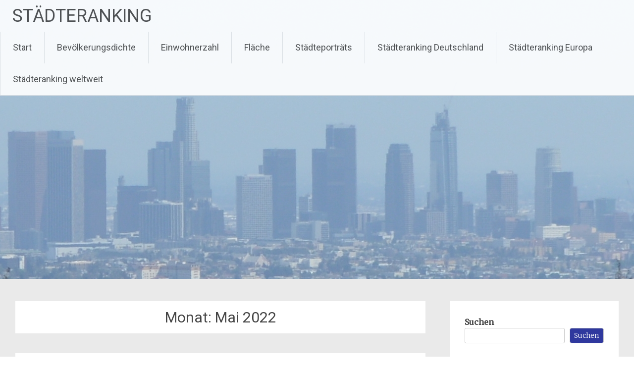

--- FILE ---
content_type: text/html; charset=UTF-8
request_url: https://staedteranking.de/2022/05
body_size: 13558
content:
<!DOCTYPE html>
<html lang="de">
<head>
<meta charset="UTF-8">
<meta name="viewport" content="width=device-width, initial-scale=1">
<link rel="profile" href="https://gmpg.org/xfn/11">
<meta name='robots' content='noindex, follow' />
	<style>img:is([sizes="auto" i], [sizes^="auto," i]) { contain-intrinsic-size: 3000px 1500px }</style>
	
	<!-- This site is optimized with the Yoast SEO plugin v26.8 - https://yoast.com/product/yoast-seo-wordpress/ -->
	<title>Mai 2022 - STÄDTERANKING</title>
	<meta property="og:locale" content="de_DE" />
	<meta property="og:type" content="website" />
	<meta property="og:title" content="Mai 2022 - STÄDTERANKING" />
	<meta property="og:url" content="https://staedteranking.de/2022/05" />
	<meta property="og:site_name" content="STÄDTERANKING" />
	<meta name="twitter:card" content="summary_large_image" />
	<meta name="twitter:site" content="@kalifornien" />
	<script type="application/ld+json" class="yoast-schema-graph">{"@context":"https://schema.org","@graph":[{"@type":"CollectionPage","@id":"https://staedteranking.de/2022/05","url":"https://staedteranking.de/2022/05","name":"Mai 2022 - STÄDTERANKING","isPartOf":{"@id":"https://staedteranking.de/#website"},"primaryImageOfPage":{"@id":"https://staedteranking.de/2022/05#primaryimage"},"image":{"@id":"https://staedteranking.de/2022/05#primaryimage"},"thumbnailUrl":"https://staedteranking.de/wp-content/uploads/2022/11/muenchen-scaled.jpg","breadcrumb":{"@id":"https://staedteranking.de/2022/05#breadcrumb"},"inLanguage":"de"},{"@type":"ImageObject","inLanguage":"de","@id":"https://staedteranking.de/2022/05#primaryimage","url":"https://staedteranking.de/wp-content/uploads/2022/11/muenchen-scaled.jpg","contentUrl":"https://staedteranking.de/wp-content/uploads/2022/11/muenchen-scaled.jpg","width":1702,"height":2560,"caption":"Marienplatz in München"},{"@type":"BreadcrumbList","@id":"https://staedteranking.de/2022/05#breadcrumb","itemListElement":[{"@type":"ListItem","position":1,"name":"Startseite","item":"https://staedteranking.de/"},{"@type":"ListItem","position":2,"name":"Archive für Mai 2022"}]},{"@type":"WebSite","@id":"https://staedteranking.de/#website","url":"https://staedteranking.de/","name":"STÄDTERANKING","description":"Städteranking von www.staedteranking.de - Alles über das Ranking nationaler und internationaler Städte.","publisher":{"@id":"https://staedteranking.de/#organization"},"potentialAction":[{"@type":"SearchAction","target":{"@type":"EntryPoint","urlTemplate":"https://staedteranking.de/?s={search_term_string}"},"query-input":{"@type":"PropertyValueSpecification","valueRequired":true,"valueName":"search_term_string"}}],"inLanguage":"de"},{"@type":"Organization","@id":"https://staedteranking.de/#organization","name":"STÄDTERANKING","url":"https://staedteranking.de/","logo":{"@type":"ImageObject","inLanguage":"de","@id":"https://staedteranking.de/#/schema/logo/image/","url":"https://staedteranking.de/wp-content/uploads/2022/09/Muenchen_Schloss_Nymphenburg-scaled.jpg","contentUrl":"https://staedteranking.de/wp-content/uploads/2022/09/Muenchen_Schloss_Nymphenburg-scaled.jpg","width":2560,"height":880,"caption":"STÄDTERANKING"},"image":{"@id":"https://staedteranking.de/#/schema/logo/image/"},"sameAs":["https://www.facebook.com/www.keywords.de","https://x.com/kalifornien"]}]}</script>
	<!-- / Yoast SEO plugin. -->


<link rel='dns-prefetch' href='//stats.wp.com' />
<link rel='dns-prefetch' href='//fonts.googleapis.com' />
<link rel="alternate" type="application/rss+xml" title="STÄDTERANKING &raquo; Feed" href="https://staedteranking.de/feed" />
<link rel="alternate" type="application/rss+xml" title="STÄDTERANKING &raquo; Kommentar-Feed" href="https://staedteranking.de/comments/feed" />
<link rel="alternate" type="text/calendar" title="STÄDTERANKING &raquo; iCal Feed" href="https://staedteranking.de/events/?ical=1" />
<script type="text/javascript">
/* <![CDATA[ */
window._wpemojiSettings = {"baseUrl":"https:\/\/s.w.org\/images\/core\/emoji\/16.0.1\/72x72\/","ext":".png","svgUrl":"https:\/\/s.w.org\/images\/core\/emoji\/16.0.1\/svg\/","svgExt":".svg","source":{"concatemoji":"https:\/\/staedteranking.de\/wp-includes\/js\/wp-emoji-release.min.js?ver=6.8.3"}};
/*! This file is auto-generated */
!function(s,n){var o,i,e;function c(e){try{var t={supportTests:e,timestamp:(new Date).valueOf()};sessionStorage.setItem(o,JSON.stringify(t))}catch(e){}}function p(e,t,n){e.clearRect(0,0,e.canvas.width,e.canvas.height),e.fillText(t,0,0);var t=new Uint32Array(e.getImageData(0,0,e.canvas.width,e.canvas.height).data),a=(e.clearRect(0,0,e.canvas.width,e.canvas.height),e.fillText(n,0,0),new Uint32Array(e.getImageData(0,0,e.canvas.width,e.canvas.height).data));return t.every(function(e,t){return e===a[t]})}function u(e,t){e.clearRect(0,0,e.canvas.width,e.canvas.height),e.fillText(t,0,0);for(var n=e.getImageData(16,16,1,1),a=0;a<n.data.length;a++)if(0!==n.data[a])return!1;return!0}function f(e,t,n,a){switch(t){case"flag":return n(e,"\ud83c\udff3\ufe0f\u200d\u26a7\ufe0f","\ud83c\udff3\ufe0f\u200b\u26a7\ufe0f")?!1:!n(e,"\ud83c\udde8\ud83c\uddf6","\ud83c\udde8\u200b\ud83c\uddf6")&&!n(e,"\ud83c\udff4\udb40\udc67\udb40\udc62\udb40\udc65\udb40\udc6e\udb40\udc67\udb40\udc7f","\ud83c\udff4\u200b\udb40\udc67\u200b\udb40\udc62\u200b\udb40\udc65\u200b\udb40\udc6e\u200b\udb40\udc67\u200b\udb40\udc7f");case"emoji":return!a(e,"\ud83e\udedf")}return!1}function g(e,t,n,a){var r="undefined"!=typeof WorkerGlobalScope&&self instanceof WorkerGlobalScope?new OffscreenCanvas(300,150):s.createElement("canvas"),o=r.getContext("2d",{willReadFrequently:!0}),i=(o.textBaseline="top",o.font="600 32px Arial",{});return e.forEach(function(e){i[e]=t(o,e,n,a)}),i}function t(e){var t=s.createElement("script");t.src=e,t.defer=!0,s.head.appendChild(t)}"undefined"!=typeof Promise&&(o="wpEmojiSettingsSupports",i=["flag","emoji"],n.supports={everything:!0,everythingExceptFlag:!0},e=new Promise(function(e){s.addEventListener("DOMContentLoaded",e,{once:!0})}),new Promise(function(t){var n=function(){try{var e=JSON.parse(sessionStorage.getItem(o));if("object"==typeof e&&"number"==typeof e.timestamp&&(new Date).valueOf()<e.timestamp+604800&&"object"==typeof e.supportTests)return e.supportTests}catch(e){}return null}();if(!n){if("undefined"!=typeof Worker&&"undefined"!=typeof OffscreenCanvas&&"undefined"!=typeof URL&&URL.createObjectURL&&"undefined"!=typeof Blob)try{var e="postMessage("+g.toString()+"("+[JSON.stringify(i),f.toString(),p.toString(),u.toString()].join(",")+"));",a=new Blob([e],{type:"text/javascript"}),r=new Worker(URL.createObjectURL(a),{name:"wpTestEmojiSupports"});return void(r.onmessage=function(e){c(n=e.data),r.terminate(),t(n)})}catch(e){}c(n=g(i,f,p,u))}t(n)}).then(function(e){for(var t in e)n.supports[t]=e[t],n.supports.everything=n.supports.everything&&n.supports[t],"flag"!==t&&(n.supports.everythingExceptFlag=n.supports.everythingExceptFlag&&n.supports[t]);n.supports.everythingExceptFlag=n.supports.everythingExceptFlag&&!n.supports.flag,n.DOMReady=!1,n.readyCallback=function(){n.DOMReady=!0}}).then(function(){return e}).then(function(){var e;n.supports.everything||(n.readyCallback(),(e=n.source||{}).concatemoji?t(e.concatemoji):e.wpemoji&&e.twemoji&&(t(e.twemoji),t(e.wpemoji)))}))}((window,document),window._wpemojiSettings);
/* ]]> */
</script>
<style id='wp-emoji-styles-inline-css' type='text/css'>

	img.wp-smiley, img.emoji {
		display: inline !important;
		border: none !important;
		box-shadow: none !important;
		height: 1em !important;
		width: 1em !important;
		margin: 0 0.07em !important;
		vertical-align: -0.1em !important;
		background: none !important;
		padding: 0 !important;
	}
</style>
<link rel='stylesheet' id='wp-block-library-css' href='https://staedteranking.de/wp-includes/css/dist/block-library/style.min.css?ver=6.8.3' type='text/css' media='all' />
<style id='wp-block-library-theme-inline-css' type='text/css'>
.wp-block-audio :where(figcaption){color:#555;font-size:13px;text-align:center}.is-dark-theme .wp-block-audio :where(figcaption){color:#ffffffa6}.wp-block-audio{margin:0 0 1em}.wp-block-code{border:1px solid #ccc;border-radius:4px;font-family:Menlo,Consolas,monaco,monospace;padding:.8em 1em}.wp-block-embed :where(figcaption){color:#555;font-size:13px;text-align:center}.is-dark-theme .wp-block-embed :where(figcaption){color:#ffffffa6}.wp-block-embed{margin:0 0 1em}.blocks-gallery-caption{color:#555;font-size:13px;text-align:center}.is-dark-theme .blocks-gallery-caption{color:#ffffffa6}:root :where(.wp-block-image figcaption){color:#555;font-size:13px;text-align:center}.is-dark-theme :root :where(.wp-block-image figcaption){color:#ffffffa6}.wp-block-image{margin:0 0 1em}.wp-block-pullquote{border-bottom:4px solid;border-top:4px solid;color:currentColor;margin-bottom:1.75em}.wp-block-pullquote cite,.wp-block-pullquote footer,.wp-block-pullquote__citation{color:currentColor;font-size:.8125em;font-style:normal;text-transform:uppercase}.wp-block-quote{border-left:.25em solid;margin:0 0 1.75em;padding-left:1em}.wp-block-quote cite,.wp-block-quote footer{color:currentColor;font-size:.8125em;font-style:normal;position:relative}.wp-block-quote:where(.has-text-align-right){border-left:none;border-right:.25em solid;padding-left:0;padding-right:1em}.wp-block-quote:where(.has-text-align-center){border:none;padding-left:0}.wp-block-quote.is-large,.wp-block-quote.is-style-large,.wp-block-quote:where(.is-style-plain){border:none}.wp-block-search .wp-block-search__label{font-weight:700}.wp-block-search__button{border:1px solid #ccc;padding:.375em .625em}:where(.wp-block-group.has-background){padding:1.25em 2.375em}.wp-block-separator.has-css-opacity{opacity:.4}.wp-block-separator{border:none;border-bottom:2px solid;margin-left:auto;margin-right:auto}.wp-block-separator.has-alpha-channel-opacity{opacity:1}.wp-block-separator:not(.is-style-wide):not(.is-style-dots){width:100px}.wp-block-separator.has-background:not(.is-style-dots){border-bottom:none;height:1px}.wp-block-separator.has-background:not(.is-style-wide):not(.is-style-dots){height:2px}.wp-block-table{margin:0 0 1em}.wp-block-table td,.wp-block-table th{word-break:normal}.wp-block-table :where(figcaption){color:#555;font-size:13px;text-align:center}.is-dark-theme .wp-block-table :where(figcaption){color:#ffffffa6}.wp-block-video :where(figcaption){color:#555;font-size:13px;text-align:center}.is-dark-theme .wp-block-video :where(figcaption){color:#ffffffa6}.wp-block-video{margin:0 0 1em}:root :where(.wp-block-template-part.has-background){margin-bottom:0;margin-top:0;padding:1.25em 2.375em}
</style>
<style id='classic-theme-styles-inline-css' type='text/css'>
/*! This file is auto-generated */
.wp-block-button__link{color:#fff;background-color:#32373c;border-radius:9999px;box-shadow:none;text-decoration:none;padding:calc(.667em + 2px) calc(1.333em + 2px);font-size:1.125em}.wp-block-file__button{background:#32373c;color:#fff;text-decoration:none}
</style>
<link rel='stylesheet' id='mediaelement-css' href='https://staedteranking.de/wp-includes/js/mediaelement/mediaelementplayer-legacy.min.css?ver=4.2.17' type='text/css' media='all' />
<link rel='stylesheet' id='wp-mediaelement-css' href='https://staedteranking.de/wp-includes/js/mediaelement/wp-mediaelement.min.css?ver=6.8.3' type='text/css' media='all' />
<style id='jetpack-sharing-buttons-style-inline-css' type='text/css'>
.jetpack-sharing-buttons__services-list{display:flex;flex-direction:row;flex-wrap:wrap;gap:0;list-style-type:none;margin:5px;padding:0}.jetpack-sharing-buttons__services-list.has-small-icon-size{font-size:12px}.jetpack-sharing-buttons__services-list.has-normal-icon-size{font-size:16px}.jetpack-sharing-buttons__services-list.has-large-icon-size{font-size:24px}.jetpack-sharing-buttons__services-list.has-huge-icon-size{font-size:36px}@media print{.jetpack-sharing-buttons__services-list{display:none!important}}.editor-styles-wrapper .wp-block-jetpack-sharing-buttons{gap:0;padding-inline-start:0}ul.jetpack-sharing-buttons__services-list.has-background{padding:1.25em 2.375em}
</style>
<style id='global-styles-inline-css' type='text/css'>
:root{--wp--preset--aspect-ratio--square: 1;--wp--preset--aspect-ratio--4-3: 4/3;--wp--preset--aspect-ratio--3-4: 3/4;--wp--preset--aspect-ratio--3-2: 3/2;--wp--preset--aspect-ratio--2-3: 2/3;--wp--preset--aspect-ratio--16-9: 16/9;--wp--preset--aspect-ratio--9-16: 9/16;--wp--preset--color--black: #000000;--wp--preset--color--cyan-bluish-gray: #abb8c3;--wp--preset--color--white: #ffffff;--wp--preset--color--pale-pink: #f78da7;--wp--preset--color--vivid-red: #cf2e2e;--wp--preset--color--luminous-vivid-orange: #ff6900;--wp--preset--color--luminous-vivid-amber: #fcb900;--wp--preset--color--light-green-cyan: #7bdcb5;--wp--preset--color--vivid-green-cyan: #00d084;--wp--preset--color--pale-cyan-blue: #8ed1fc;--wp--preset--color--vivid-cyan-blue: #0693e3;--wp--preset--color--vivid-purple: #9b51e0;--wp--preset--gradient--vivid-cyan-blue-to-vivid-purple: linear-gradient(135deg,rgba(6,147,227,1) 0%,rgb(155,81,224) 100%);--wp--preset--gradient--light-green-cyan-to-vivid-green-cyan: linear-gradient(135deg,rgb(122,220,180) 0%,rgb(0,208,130) 100%);--wp--preset--gradient--luminous-vivid-amber-to-luminous-vivid-orange: linear-gradient(135deg,rgba(252,185,0,1) 0%,rgba(255,105,0,1) 100%);--wp--preset--gradient--luminous-vivid-orange-to-vivid-red: linear-gradient(135deg,rgba(255,105,0,1) 0%,rgb(207,46,46) 100%);--wp--preset--gradient--very-light-gray-to-cyan-bluish-gray: linear-gradient(135deg,rgb(238,238,238) 0%,rgb(169,184,195) 100%);--wp--preset--gradient--cool-to-warm-spectrum: linear-gradient(135deg,rgb(74,234,220) 0%,rgb(151,120,209) 20%,rgb(207,42,186) 40%,rgb(238,44,130) 60%,rgb(251,105,98) 80%,rgb(254,248,76) 100%);--wp--preset--gradient--blush-light-purple: linear-gradient(135deg,rgb(255,206,236) 0%,rgb(152,150,240) 100%);--wp--preset--gradient--blush-bordeaux: linear-gradient(135deg,rgb(254,205,165) 0%,rgb(254,45,45) 50%,rgb(107,0,62) 100%);--wp--preset--gradient--luminous-dusk: linear-gradient(135deg,rgb(255,203,112) 0%,rgb(199,81,192) 50%,rgb(65,88,208) 100%);--wp--preset--gradient--pale-ocean: linear-gradient(135deg,rgb(255,245,203) 0%,rgb(182,227,212) 50%,rgb(51,167,181) 100%);--wp--preset--gradient--electric-grass: linear-gradient(135deg,rgb(202,248,128) 0%,rgb(113,206,126) 100%);--wp--preset--gradient--midnight: linear-gradient(135deg,rgb(2,3,129) 0%,rgb(40,116,252) 100%);--wp--preset--font-size--small: 13px;--wp--preset--font-size--medium: 20px;--wp--preset--font-size--large: 36px;--wp--preset--font-size--x-large: 42px;--wp--preset--spacing--20: 0.44rem;--wp--preset--spacing--30: 0.67rem;--wp--preset--spacing--40: 1rem;--wp--preset--spacing--50: 1.5rem;--wp--preset--spacing--60: 2.25rem;--wp--preset--spacing--70: 3.38rem;--wp--preset--spacing--80: 5.06rem;--wp--preset--shadow--natural: 6px 6px 9px rgba(0, 0, 0, 0.2);--wp--preset--shadow--deep: 12px 12px 50px rgba(0, 0, 0, 0.4);--wp--preset--shadow--sharp: 6px 6px 0px rgba(0, 0, 0, 0.2);--wp--preset--shadow--outlined: 6px 6px 0px -3px rgba(255, 255, 255, 1), 6px 6px rgba(0, 0, 0, 1);--wp--preset--shadow--crisp: 6px 6px 0px rgba(0, 0, 0, 1);}:where(.is-layout-flex){gap: 0.5em;}:where(.is-layout-grid){gap: 0.5em;}body .is-layout-flex{display: flex;}.is-layout-flex{flex-wrap: wrap;align-items: center;}.is-layout-flex > :is(*, div){margin: 0;}body .is-layout-grid{display: grid;}.is-layout-grid > :is(*, div){margin: 0;}:where(.wp-block-columns.is-layout-flex){gap: 2em;}:where(.wp-block-columns.is-layout-grid){gap: 2em;}:where(.wp-block-post-template.is-layout-flex){gap: 1.25em;}:where(.wp-block-post-template.is-layout-grid){gap: 1.25em;}.has-black-color{color: var(--wp--preset--color--black) !important;}.has-cyan-bluish-gray-color{color: var(--wp--preset--color--cyan-bluish-gray) !important;}.has-white-color{color: var(--wp--preset--color--white) !important;}.has-pale-pink-color{color: var(--wp--preset--color--pale-pink) !important;}.has-vivid-red-color{color: var(--wp--preset--color--vivid-red) !important;}.has-luminous-vivid-orange-color{color: var(--wp--preset--color--luminous-vivid-orange) !important;}.has-luminous-vivid-amber-color{color: var(--wp--preset--color--luminous-vivid-amber) !important;}.has-light-green-cyan-color{color: var(--wp--preset--color--light-green-cyan) !important;}.has-vivid-green-cyan-color{color: var(--wp--preset--color--vivid-green-cyan) !important;}.has-pale-cyan-blue-color{color: var(--wp--preset--color--pale-cyan-blue) !important;}.has-vivid-cyan-blue-color{color: var(--wp--preset--color--vivid-cyan-blue) !important;}.has-vivid-purple-color{color: var(--wp--preset--color--vivid-purple) !important;}.has-black-background-color{background-color: var(--wp--preset--color--black) !important;}.has-cyan-bluish-gray-background-color{background-color: var(--wp--preset--color--cyan-bluish-gray) !important;}.has-white-background-color{background-color: var(--wp--preset--color--white) !important;}.has-pale-pink-background-color{background-color: var(--wp--preset--color--pale-pink) !important;}.has-vivid-red-background-color{background-color: var(--wp--preset--color--vivid-red) !important;}.has-luminous-vivid-orange-background-color{background-color: var(--wp--preset--color--luminous-vivid-orange) !important;}.has-luminous-vivid-amber-background-color{background-color: var(--wp--preset--color--luminous-vivid-amber) !important;}.has-light-green-cyan-background-color{background-color: var(--wp--preset--color--light-green-cyan) !important;}.has-vivid-green-cyan-background-color{background-color: var(--wp--preset--color--vivid-green-cyan) !important;}.has-pale-cyan-blue-background-color{background-color: var(--wp--preset--color--pale-cyan-blue) !important;}.has-vivid-cyan-blue-background-color{background-color: var(--wp--preset--color--vivid-cyan-blue) !important;}.has-vivid-purple-background-color{background-color: var(--wp--preset--color--vivid-purple) !important;}.has-black-border-color{border-color: var(--wp--preset--color--black) !important;}.has-cyan-bluish-gray-border-color{border-color: var(--wp--preset--color--cyan-bluish-gray) !important;}.has-white-border-color{border-color: var(--wp--preset--color--white) !important;}.has-pale-pink-border-color{border-color: var(--wp--preset--color--pale-pink) !important;}.has-vivid-red-border-color{border-color: var(--wp--preset--color--vivid-red) !important;}.has-luminous-vivid-orange-border-color{border-color: var(--wp--preset--color--luminous-vivid-orange) !important;}.has-luminous-vivid-amber-border-color{border-color: var(--wp--preset--color--luminous-vivid-amber) !important;}.has-light-green-cyan-border-color{border-color: var(--wp--preset--color--light-green-cyan) !important;}.has-vivid-green-cyan-border-color{border-color: var(--wp--preset--color--vivid-green-cyan) !important;}.has-pale-cyan-blue-border-color{border-color: var(--wp--preset--color--pale-cyan-blue) !important;}.has-vivid-cyan-blue-border-color{border-color: var(--wp--preset--color--vivid-cyan-blue) !important;}.has-vivid-purple-border-color{border-color: var(--wp--preset--color--vivid-purple) !important;}.has-vivid-cyan-blue-to-vivid-purple-gradient-background{background: var(--wp--preset--gradient--vivid-cyan-blue-to-vivid-purple) !important;}.has-light-green-cyan-to-vivid-green-cyan-gradient-background{background: var(--wp--preset--gradient--light-green-cyan-to-vivid-green-cyan) !important;}.has-luminous-vivid-amber-to-luminous-vivid-orange-gradient-background{background: var(--wp--preset--gradient--luminous-vivid-amber-to-luminous-vivid-orange) !important;}.has-luminous-vivid-orange-to-vivid-red-gradient-background{background: var(--wp--preset--gradient--luminous-vivid-orange-to-vivid-red) !important;}.has-very-light-gray-to-cyan-bluish-gray-gradient-background{background: var(--wp--preset--gradient--very-light-gray-to-cyan-bluish-gray) !important;}.has-cool-to-warm-spectrum-gradient-background{background: var(--wp--preset--gradient--cool-to-warm-spectrum) !important;}.has-blush-light-purple-gradient-background{background: var(--wp--preset--gradient--blush-light-purple) !important;}.has-blush-bordeaux-gradient-background{background: var(--wp--preset--gradient--blush-bordeaux) !important;}.has-luminous-dusk-gradient-background{background: var(--wp--preset--gradient--luminous-dusk) !important;}.has-pale-ocean-gradient-background{background: var(--wp--preset--gradient--pale-ocean) !important;}.has-electric-grass-gradient-background{background: var(--wp--preset--gradient--electric-grass) !important;}.has-midnight-gradient-background{background: var(--wp--preset--gradient--midnight) !important;}.has-small-font-size{font-size: var(--wp--preset--font-size--small) !important;}.has-medium-font-size{font-size: var(--wp--preset--font-size--medium) !important;}.has-large-font-size{font-size: var(--wp--preset--font-size--large) !important;}.has-x-large-font-size{font-size: var(--wp--preset--font-size--x-large) !important;}
:where(.wp-block-post-template.is-layout-flex){gap: 1.25em;}:where(.wp-block-post-template.is-layout-grid){gap: 1.25em;}
:where(.wp-block-columns.is-layout-flex){gap: 2em;}:where(.wp-block-columns.is-layout-grid){gap: 2em;}
:root :where(.wp-block-pullquote){font-size: 1.5em;line-height: 1.6;}
</style>
<link rel='stylesheet' id='radiate-style-css' href='https://staedteranking.de/wp-content/themes/radiate/style.css?ver=6.8.3' type='text/css' media='all' />
<link rel='stylesheet' id='radiate-google-fonts-css' href='//fonts.googleapis.com/css?family=Roboto%7CMerriweather%3A400%2C300&#038;display=swap&#038;ver=6.8.3' type='text/css' media='all' />
<link rel='stylesheet' id='radiate-genericons-css' href='https://staedteranking.de/wp-content/themes/radiate/genericons/genericons.css?ver=3.3.1' type='text/css' media='all' />
<style id='kadence-blocks-global-variables-inline-css' type='text/css'>
:root {--global-kb-font-size-sm:clamp(0.8rem, 0.73rem + 0.217vw, 0.9rem);--global-kb-font-size-md:clamp(1.1rem, 0.995rem + 0.326vw, 1.25rem);--global-kb-font-size-lg:clamp(1.75rem, 1.576rem + 0.543vw, 2rem);--global-kb-font-size-xl:clamp(2.25rem, 1.728rem + 1.63vw, 3rem);--global-kb-font-size-xxl:clamp(2.5rem, 1.456rem + 3.26vw, 4rem);--global-kb-font-size-xxxl:clamp(2.75rem, 0.489rem + 7.065vw, 6rem);}:root {--global-palette1: #3182CE;--global-palette2: #2B6CB0;--global-palette3: #1A202C;--global-palette4: #2D3748;--global-palette5: #4A5568;--global-palette6: #718096;--global-palette7: #EDF2F7;--global-palette8: #F7FAFC;--global-palette9: #ffffff;}
</style>
<script type="text/javascript" src="https://staedteranking.de/wp-includes/js/jquery/jquery.min.js?ver=3.7.1" id="jquery-core-js"></script>
<script type="text/javascript" src="https://staedteranking.de/wp-includes/js/jquery/jquery-migrate.min.js?ver=3.4.1" id="jquery-migrate-js"></script>
<!--[if lte IE 8]>
<script type="text/javascript" src="https://staedteranking.de/wp-content/themes/radiate/js/html5shiv.js?ver=3.7.3" id="html5shiv-js"></script>
<![endif]-->
<link rel="https://api.w.org/" href="https://staedteranking.de/wp-json/" /><link rel="EditURI" type="application/rsd+xml" title="RSD" href="https://staedteranking.de/xmlrpc.php?rsd" />
<meta name="generator" content="WordPress 6.8.3" />
<meta name="tec-api-version" content="v1"><meta name="tec-api-origin" content="https://staedteranking.de"><link rel="alternate" href="https://staedteranking.de/wp-json/tribe/events/v1/" />	<style>img#wpstats{display:none}</style>
				<style type="text/css"> blockquote{border-color:#EAEAEA #EAEAEA #EAEAEA #2f389e}.site-title a:hover,a{color:#2f389e}#masthead .search-form,.main-navigation a:hover,.main-navigation ul li ul li a:hover,.main-navigation ul li ul li:hover>a,.main-navigation ul li.current-menu-ancestor a,.main-navigation ul li.current-menu-item a,.main-navigation ul li.current-menu-item ul li a:hover,.main-navigation ul li.current_page_ancestor a,.main-navigation ul li.current_page_item a,.main-navigation ul li:hover>a{background-color:#2f389e}.header-search-icon:before{color:#2f389e}button,input[type=button],input[type=reset],input[type=submit]{background-color:#2f389e}#content .comments-area a.comment-edit-link:hover,#content .comments-area a.comment-permalink:hover,#content .comments-area article header cite a:hover,#content .entry-meta span a:hover,#content .entry-title a:hover,.comment .comment-reply-link:hover,.comments-area .comment-author-link a:hover,.entry-meta span:hover,.site-header .menu-toggle,.site-header .menu-toggle:hover{color:#2f389e}.main-small-navigation ul li ul li a:hover,.main-small-navigation ul li:hover,.main-small-navigation ul li a:hover,.main-small-navigation ul li ul li:hover>a,.main-small-navigation ul > .current_page_item, .main-small-navigation ul > .current-menu-item,.main-small-navigation ul li.current-menu-item ul li a:hover{background-color:#2f389e}#featured_pages a.more-link:hover{border-color:#2f389e;color:#2f389e}a#back-top:before{background-color:#2f389e}a#scroll-up span{color:#2f389e}
			.woocommerce ul.products li.product .onsale,.woocommerce span.onsale,.woocommerce #respond input#submit:hover, .woocommerce a.button:hover,
			.wocommerce button.button:hover, .woocommerce input.button:hover, .woocommerce #respond input#submit.alt:hover, .woocommerce a.button.alt:hover,
			.woocommerce button.button.alt:hover, .woocommerce input.button.alt:hover {background-color: #2f389e}
			.woocommerce .woocommerce-message::before { color: #2f389e; }
			.main-small-navigation ul li ul li.current-menu-item > a { background: #2f389e; }

			@media (max-width: 768px){.better-responsive-menu .sub-toggle{background:#00066c}}</style>
		<link rel="icon" href="https://staedteranking.de/wp-content/uploads/2023/03/cropped-staedteranking_logo-1-32x32.png" sizes="32x32" />
<link rel="icon" href="https://staedteranking.de/wp-content/uploads/2023/03/cropped-staedteranking_logo-1-192x192.png" sizes="192x192" />
<link rel="apple-touch-icon" href="https://staedteranking.de/wp-content/uploads/2023/03/cropped-staedteranking_logo-1-180x180.png" />
<meta name="msapplication-TileImage" content="https://staedteranking.de/wp-content/uploads/2023/03/cropped-staedteranking_logo-1-270x270.png" />
		<style type="text/css" id="custom-header-css">
			#parallax-bg {
			background-image: url('https://staedteranking.de/wp-content/uploads/2023/03/stadteranking.jpg'); background-repeat: repeat-x; background-position: center top; background-attachment: scroll;			}

			#masthead {
				margin-bottom: 563px;
			}

			@media only screen and (max-width: 600px) {
				#masthead {
					margin-bottom: 495px;
				}
			}
		</style>
			<style type="text/css" id="custom-background-css">
			body.custom-background {
				background: none !important;
			}

			#content {
			background-color: #EAEAEA;			}
		</style>
			<style type="text/css" id="wp-custom-css">
			
.checked {
  color: orange;
}
		</style>
		</head>

<body class="archive date wp-embed-responsive wp-theme-radiate tribe-no-js">


<div id="parallax-bg">
	</div>
<div id="page" class="hfeed site">
	<a class="skip-link screen-reader-text" href="#content">Zum Inhalt springen</a>

		<header id="masthead" class="site-header" role="banner">
		<div class="header-wrap clearfix">
			<div class="site-branding">
							<h3 class="site-title"><a href="https://staedteranking.de/" title="STÄDTERANKING" rel="home">STÄDTERANKING</a></h3>
										<p class="site-description">Städteranking von www.staedteranking.de &#8211; Alles über das Ranking nationaler und internationaler Städte.</p>
						</div>

			
			<nav id="site-navigation" class="main-navigation" role="navigation">
				<h4 class="menu-toggle"></h4>

				<div class="clearfix "><ul>
<li ><a href="https://staedteranking.de/">Start</a></li><li class="page_item page-item-24"><a href="https://staedteranking.de/bevoelkerungsdichte">Bevölkerungsdichte</a></li>
<li class="page_item page-item-16"><a href="https://staedteranking.de/einwohnerzahl">Einwohnerzahl</a></li>
<li class="page_item page-item-26"><a href="https://staedteranking.de/flaeche">Fläche</a></li>
<li class="page_item page-item-37 page_item_has_children"><a href="https://staedteranking.de/staedteportrats">Städteporträts</a>
<ul class='children'>
	<li class="page_item page-item-1105"><a href="https://staedteranking.de/staedteportrats/amsterdam">Amsterdam</a></li>
	<li class="page_item page-item-67"><a href="https://staedteranking.de/staedteportrats/budapest">Budapest</a></li>
	<li class="page_item page-item-62"><a href="https://staedteranking.de/staedteportrats/hamburg">Hamburg</a></li>
	<li class="page_item page-item-240"><a href="https://staedteranking.de/staedteportrats/kapstadt">Kapstadt</a></li>
	<li class="page_item page-item-260"><a href="https://staedteranking.de/staedteportrats/kopenhagen">Kopenhagen</a></li>
	<li class="page_item page-item-69"><a href="https://staedteranking.de/staedteportrats/lissabon">Lissabon</a></li>
	<li class="page_item page-item-52"><a href="https://staedteranking.de/staedteportrats/london">London</a></li>
	<li class="page_item page-item-75"><a href="https://staedteranking.de/staedteportrats/los-angeles">Los Angeles</a></li>
	<li class="page_item page-item-246"><a href="https://staedteranking.de/staedteportrats/marrakesch">Marrakesch</a></li>
	<li class="page_item page-item-897"><a href="https://staedteranking.de/staedteportrats/muenchen-2">München</a></li>
	<li class="page_item page-item-719"><a href="https://staedteranking.de/staedteportrats/oslo">Oslo</a></li>
	<li class="page_item page-item-256"><a href="https://staedteranking.de/staedteportrats/paris">Paris</a></li>
	<li class="page_item page-item-252"><a href="https://staedteranking.de/staedteportrats/porto">Porto</a></li>
	<li class="page_item page-item-71"><a href="https://staedteranking.de/staedteportrats/rom">Rom</a></li>
	<li class="page_item page-item-244"><a href="https://staedteranking.de/staedteportrats/san-francisco">San Francisco</a></li>
	<li class="page_item page-item-1135"><a href="https://staedteranking.de/staedteportrats/stockholm">Stockholm</a></li>
	<li class="page_item page-item-268"><a href="https://staedteranking.de/staedteportrats/vancouver">Vancouver</a></li>
	<li class="page_item page-item-242"><a href="https://staedteranking.de/staedteportrats/wien">Wien</a></li>
	<li class="page_item page-item-65"><a href="https://staedteranking.de/staedteportrats/zuerich">Zürich</a></li>
</ul>
</li>
<li class="page_item page-item-342"><a href="https://staedteranking.de/staedterankings-deutschland">Städteranking Deutschland</a></li>
<li class="page_item page-item-383"><a href="https://staedteranking.de/staedteranking-europa">Städteranking Europa</a></li>
<li class="page_item page-item-334"><a href="https://staedteranking.de/staedterankings">Städteranking weltweit</a></li>
</ul></div>
			</nav><!-- #site-navigation -->
		</div><!-- .inner-wrap header-wrap -->
	</header><!-- #masthead -->

	<div id="content" class="site-content">
		<div class="inner-wrap clearfix">

	<section id="primary" class="content-area">
		<main id="main" class="site-main" role="main">

		
			<header class="page-header">
				<h1 class="page-title">
					Monat: <span>Mai 2022</span>				</h1>
							</header><!-- .page-header -->

						
				
<article id="post-1" class="post-1 post type-post status-publish format-standard has-post-thumbnail hentry category-staedteranking-nach-staerke-der-wirtschaft-einer-stadt tag-muenchen tag-niveauranking tag-staedteranking tag-staedteranking-2 tag-wirtschaft">

	<figure class="post-featured-image"><a href="https://staedteranking.de/niveauranking" title="München führt im Niveauranking"><img width="768" height="350" src="https://staedteranking.de/wp-content/uploads/2022/11/muenchen-768x350.jpg" class="attachment-featured-image-medium size-featured-image-medium wp-post-image" alt="Niveaurankingsieger München" title="München führt im Niveauranking" decoding="async" fetchpriority="high" /></a></figure>
	<header class="entry-header">
		<h2 class="entry-title"><a href="https://staedteranking.de/niveauranking" rel="bookmark">München führt im Niveauranking</a></h2>

					<div class="entry-meta">
				<span class="posted-on"><a href="https://staedteranking.de/niveauranking" rel="bookmark"><time class="entry-date published" datetime="2022-05-23T10:41:32+00:00">Mai 23, 2022</time><time class="updated" datetime="2023-03-27T14:46:34+00:00">März 27, 2023</time></a></span><span class="byline"><span class="author vcard"><a class="url fn n" href="https://staedteranking.de/author/birgit">Birgit</a></span></span>			</div><!-- .entry-meta -->
			</header><!-- .entry-header -->

			<div class="entry-content">
			
<p></p>



<p></p>



<div class="wp-block-media-text alignwide is-stacked-on-mobile is-vertically-aligned-top" style="grid-template-columns:18% auto"><figure class="wp-block-media-text__media"><img decoding="async" width="681" height="1024" src="https://staedteranking.de/wp-content/uploads/2022/11/muenchen-681x1024.jpg" alt="" class="wp-image-154 size-full" srcset="https://staedteranking.de/wp-content/uploads/2022/11/muenchen-681x1024.jpg 681w, https://staedteranking.de/wp-content/uploads/2022/11/muenchen-199x300.jpg 199w, https://staedteranking.de/wp-content/uploads/2022/11/muenchen-768x1155.jpg 768w, https://staedteranking.de/wp-content/uploads/2022/11/muenchen-1021x1536.jpg 1021w, https://staedteranking.de/wp-content/uploads/2022/11/muenchen-1362x2048.jpg 1362w, https://staedteranking.de/wp-content/uploads/2022/11/muenchen-scaled.jpg 1702w" sizes="(max-width: 681px) 100vw, 681px" /></figure><div class="wp-block-media-text__content">
<p>Erneut führt die bayrische Landeshauptstadt das Niveauranking der Wirtschaftswoche unangefochten an. Die floriende Wirtschaft mit den sechs Dax-Konzernen (Allianz, BMW, Munich Re, Siemens und Siemens Energy sowie die MTU Aero Engines AG), die ihren Haupsitz in München haben sowie Infineon mit der Firmenzentrale im Landkreis München macht München zur ökonomischen Hauptstadt. Dies lockt viele hochbezahlte Fachkräfte, macht sich aber auch in einem sehr hochpreisigen und angespannten Immobilien und Mietmarkt bemerkbar.</p>



<p></p>



<p>Ein wichtiger Wirtschaftsfaktor in <a href="https://staedteranking.de/staedteportrats/muenchen">München</a> ist die Technologiebranche, insbesondere die Informations- und Kommunikationstechnologie. Die Stadt ist ein bedeutendes Zentrum für High-Tech-Unternehmen, insbesondere im Bereich der Software-Entwicklung. Zu den bekanntesten Unternehmen in München zählen Siemens, BMW, Allianz und Infineon.</p>



<p>München ist auch ein bedeutendes Finanzzentrum mit zahlreichen Banken, Versicherungen und Investmentgesellschaften, darunter die BayernLB, die HypoVereinsbank und die Munich Re. </p>



<p>Im Bereich Tourismus ist München bekannt für seine historischen Sehenswürdigkeiten, Kunst- und Kulturangebote sowie die berühmten Biergärten und das Oktoberfest. Die Stadt ist ein wichtiger Anziehungspunkt für Touristen aus aller Welt und trägt maßgeblich zum Wirtschaftswachstum bei.</p>



<p>Schließlich ist München auch ein wichtiger Standort für Biotechnologie-Unternehmen, insbesondere im Bereich der Krebsforschung. Es gibt mehrere Biotech-Unternehmen in der Stadt, darunter MorphoSys, Pieris Pharmaceuticals und Wilex AG.</p>



<p>Insgesamt ist die Wirtschaft in München sehr diversifiziert und trägt maßgeblich zum wirtschaftlichen Erfolg und zum Sieg im Niveauranking bei.</p>



<p></p>



<p></p>
</div></div>



<p>Durch zahlreiche innerstädtische Grünflächen, Biergärten und ein lebendiges Kulturangebot liegt München auch im Bereich Lebensqualität vorne im Städteranking.</p>



<ins class="bookingaff" data-aid="2287789" data-target_aid="2287789" data-prod="map" data-width="100%" data-height="590" data-lang="ualng" data-dest_id="0" data-dest_type="landmark" data-latitude="48.1351253" data-longitude="11.5819806" data-landmark_name="Munich" data-mwhsb="0" data-address="Munich, Germany">
    <!-- Anything inside will go away once widget is loaded. -->
        <a href="//www.booking.com?aid=2287789">Booking.com</a>
</ins>
<script type="text/javascript">
    (function(d, sc, u) {
      var s = d.createElement(sc), p = d.getElementsByTagName(sc)[0];
      s.type = 'text/javascript';
      s.async = true;
      s.src = u + '?v=' + (+new Date());
      p.parentNode.insertBefore(s,p);
      })(document, 'script', '//cf.bstatic.com/static/affiliate_base/js/flexiproduct.js');
</script>
					</div><!-- .entry-content -->
	
	<footer class="entry-meta">
									<span class="cat-links">
				<a href="https://staedteranking.de/category/staedteranking-nach-staerke-der-wirtschaft-einer-stadt" rel="category tag">Wirtschaft</a>			</span>
			
							<span class="tags-links">
				<a href="https://staedteranking.de/tag/muenchen" rel="tag">münchen</a>, <a href="https://staedteranking.de/tag/niveauranking" rel="tag">niveauranking</a>, <a href="https://staedteranking.de/tag/staedteranking" rel="tag">Städteranking</a>, <a href="https://staedteranking.de/tag/staedteranking-2" rel="tag">staedteranking</a>, <a href="https://staedteranking.de/tag/wirtschaft" rel="tag">wirtschaft</a>			</span>
					
					<span class="comments-link"><a href="https://staedteranking.de/niveauranking#comments">Ein Kommentar</a></span>
		
			</footer><!-- .entry-meta -->
</article><!-- #post-## -->

			
			
		
		</main><!-- #main -->
	</section><!-- #primary -->

	<div id="secondary" class="widget-area" role="complementary">
				<aside id="block-2" class="widget widget_block widget_search"><form role="search" method="get" action="https://staedteranking.de/" class="wp-block-search__button-outside wp-block-search__text-button wp-block-search"    ><label class="wp-block-search__label" for="wp-block-search__input-1" >Suchen</label><div class="wp-block-search__inside-wrapper " ><input class="wp-block-search__input" id="wp-block-search__input-1" placeholder="" value="" type="search" name="s" required /><button aria-label="Suchen" class="wp-block-search__button wp-element-button" type="submit" >Suchen</button></div></form></aside><aside id="block-3" class="widget widget_block">
<div class="wp-block-group"><div class="wp-block-group__inner-container is-layout-flow wp-block-group-is-layout-flow">
<h2 class="wp-block-heading">Neue Posts</h2>


<ul class="wp-block-latest-posts__list wp-block-latest-posts"><li><a class="wp-block-latest-posts__post-title" href="https://staedteranking.de/insektenfreundliche-staedte">Insektenfreundliche Städte</a></li>
<li><a class="wp-block-latest-posts__post-title" href="https://staedteranking.de/staedte-mit-den-meisten-milliardaeren">Städte mit den meisten Milliardären</a></li>
<li><a class="wp-block-latest-posts__post-title" href="https://staedteranking.de/reichste-staedte-der-welt-staedteranking">Reichste Städte der Welt &#8211; Städteranking</a></li>
<li><a class="wp-block-latest-posts__post-title" href="https://staedteranking.de/sternenkueche-staedteranking-nach-michelin">Sternenküche: Städteranking nach Michelin</a></li>
<li><a class="wp-block-latest-posts__post-title" href="https://staedteranking.de/ranking-umweltfreundliche-staedte">Ranking &#8211; Umweltfreundliche Städte</a></li>
</ul></div></div>
</aside><aside id="block-4" class="widget widget_block">
<div class="wp-block-group"><div class="wp-block-group__inner-container is-layout-flow wp-block-group-is-layout-flow">
<h2 class="wp-block-heading">Kommentare</h2>


<ol class="wp-block-latest-comments"><li class="wp-block-latest-comments__comment"><article><footer class="wp-block-latest-comments__comment-meta"><span class="wp-block-latest-comments__comment-author">München Liebhaber</span> zu <a class="wp-block-latest-comments__comment-link" href="https://staedteranking.de/niveauranking#comment-1">München führt im Niveauranking</a></footer></article></li></ol></div></div>
</aside><aside id="block-5" class="widget widget_block">
<div class="wp-block-group"><div class="wp-block-group__inner-container is-layout-flow wp-block-group-is-layout-flow">
<h2 class="wp-block-heading">Archiv</h2>


<ul class="wp-block-archives-list wp-block-archives">	<li><a href='https://staedteranking.de/2023/03'>März 2023</a></li>
	<li><a href='https://staedteranking.de/2022/05' aria-current="page">Mai 2022</a></li>
</ul></div></div>
</aside><aside id="block-6" class="widget widget_block">
<div class="wp-block-group"><div class="wp-block-group__inner-container is-layout-flow wp-block-group-is-layout-flow">
<h2 class="wp-block-heading">Themen</h2>


<ul class="wp-block-categories-list wp-block-categories">	<li class="cat-item cat-item-8"><a href="https://staedteranking.de/category/staedterankings-nach-kultur-gastronomie-und-veranstaltungen">Kultur</a>
</li>
	<li class="cat-item cat-item-7"><a href="https://staedteranking.de/category/ranking-nach-umweltbedingungen">Umweltfreundlichkeit</a>
</li>
	<li class="cat-item cat-item-9"><a href="https://staedteranking.de/category/staedteranking-nach-staerke-der-wirtschaft-einer-stadt">Wirtschaft</a>
</li>
</ul></div></div>
</aside>	</div><!-- #secondary -->

		</div><!-- .inner-wrap -->
	</div><!-- #content -->

	<footer id="colophon" class="site-footer" role="contentinfo">
		<div class="site-info">
					<div class="copyright">Copyright &copy; 2026 <a href="https://staedteranking.de/" title="STÄDTERANKING" ><span>STÄDTERANKING</span></a>. Alle Rechte vorbehalten. Theme: <a href="https://themegrill.com/themes/radiate" target="_blank" title="Radiate" rel="nofollow" ><span>Radiate</span></a> von ThemeGrill. Präsentiert von <a href="http://wordpress.org" target="_blank" title="WordPress"rel="nofollow"><span>WordPress</span></a>.</div>				</div>
		</div>
	</footer><!-- #colophon -->
   <a href="#masthead" id="scroll-up"><span class="genericon genericon-collapse"></span></a>
</div><!-- #page -->

<script type="speculationrules">
{"prefetch":[{"source":"document","where":{"and":[{"href_matches":"\/*"},{"not":{"href_matches":["\/wp-*.php","\/wp-admin\/*","\/wp-content\/uploads\/*","\/wp-content\/*","\/wp-content\/plugins\/*","\/wp-content\/themes\/radiate\/*","\/*\\?(.+)"]}},{"not":{"selector_matches":"a[rel~=\"nofollow\"]"}},{"not":{"selector_matches":".no-prefetch, .no-prefetch a"}}]},"eagerness":"conservative"}]}
</script>
		<script>
		( function ( body ) {
			'use strict';
			body.className = body.className.replace( /\btribe-no-js\b/, 'tribe-js' );
		} )( document.body );
		</script>
		<script> /* <![CDATA[ */var tribe_l10n_datatables = {"aria":{"sort_ascending":": activate to sort column ascending","sort_descending":": activate to sort column descending"},"length_menu":"Show _MENU_ entries","empty_table":"No data available in table","info":"Showing _START_ to _END_ of _TOTAL_ entries","info_empty":"Showing 0 to 0 of 0 entries","info_filtered":"(filtered from _MAX_ total entries)","zero_records":"No matching records found","search":"Search:","all_selected_text":"All items on this page were selected. ","select_all_link":"Select all pages","clear_selection":"Clear Selection.","pagination":{"all":"All","next":"Next","previous":"Previous"},"select":{"rows":{"0":"","_":": Selected %d rows","1":": Selected 1 row"}},"datepicker":{"dayNames":["Sonntag","Montag","Dienstag","Mittwoch","Donnerstag","Freitag","Samstag"],"dayNamesShort":["So.","Mo.","Di.","Mi.","Do.","Fr.","Sa."],"dayNamesMin":["S","M","D","M","D","F","S"],"monthNames":["Januar","Februar","M\u00e4rz","April","Mai","Juni","Juli","August","September","Oktober","November","Dezember"],"monthNamesShort":["Januar","Februar","M\u00e4rz","April","Mai","Juni","Juli","August","September","Oktober","November","Dezember"],"monthNamesMin":["Jan.","Feb.","M\u00e4rz","Apr.","Mai","Juni","Juli","Aug.","Sep.","Okt.","Nov.","Dez."],"nextText":"Next","prevText":"Prev","currentText":"Today","closeText":"Done","today":"Today","clear":"Clear"}};/* ]]> */ </script><script type="text/javascript" src="https://staedteranking.de/wp-content/plugins/the-events-calendar/common/build/js/user-agent.js?ver=da75d0bdea6dde3898df" id="tec-user-agent-js"></script>
<script type="text/javascript" src="https://staedteranking.de/wp-content/themes/radiate/js/navigation.js?ver=20120206" id="radiate-navigation-js"></script>
<script type="text/javascript" src="https://staedteranking.de/wp-content/themes/radiate/js/skip-link-focus-fix.js?ver=20130115" id="radiate-skip-link-focus-fix-js"></script>
<script type="text/javascript" id="radiate-custom-js-js-extra">
/* <![CDATA[ */
var radiateScriptParam = {"radiate_image_link":"https:\/\/staedteranking.de\/wp-content\/uploads\/2023\/03\/stadteranking.jpg"};
/* ]]> */
</script>
<script type="text/javascript" src="https://staedteranking.de/wp-content/themes/radiate/js/custom.js?ver=6.8.3" id="radiate-custom-js-js"></script>
<script type="text/javascript" id="jetpack-stats-js-before">
/* <![CDATA[ */
_stq = window._stq || [];
_stq.push([ "view", {"v":"ext","blog":"216592345","post":"0","tz":"0","srv":"staedteranking.de","arch_date":"2022/05","arch_results":"1","j":"1:15.4"} ]);
_stq.push([ "clickTrackerInit", "216592345", "0" ]);
/* ]]> */
</script>
<script type="text/javascript" src="https://stats.wp.com/e-202604.js" id="jetpack-stats-js" defer="defer" data-wp-strategy="defer"></script>

</body>
</html>


--- FILE ---
content_type: text/html; charset=UTF-8
request_url: https://www.booking.com/flexiproduct.html?product=map&w=100%25&h=590&lang=en-US%40posix&aid=2287789&target_aid=2287789&dest_id=0&dest_type=landmark&fid=1769064882012&latitude=48.1351253&longitude=11.5819806&landmark_name=Munich&mwhsb=0&address=Munich%2C%20Germany&affiliate-link=widget1&
body_size: 1819
content:
<!DOCTYPE html>
<html lang="en">
<head>
    <meta charset="utf-8">
    <meta name="viewport" content="width=device-width, initial-scale=1">
    <title></title>
    <style>
        body {
            font-family: "Arial";
        }
    </style>
    <script type="text/javascript">
    window.awsWafCookieDomainList = ['booking.com'];
    window.gokuProps = {
"key":"AQIDAHjcYu/GjX+QlghicBgQ/7bFaQZ+m5FKCMDnO+vTbNg96AH8rhIMJ+z/0ZlnwNGCUsFTAAAAfjB8BgkqhkiG9w0BBwagbzBtAgEAMGgGCSqGSIb3DQEHATAeBglghkgBZQMEAS4wEQQM0xF1depSHZO07bzbAgEQgDtkDWjfu/iA1FFovrm1DbICsUAV04yfVyp7MT61DYp7EWM6jDnLUg9RkBp27QieKrX3EpH4gWzcP8WQoA==",
          "iv":"D549zQFGhwAAAfeV",
          "context":"+Vg5AZHiM7MSwudmPGly306yYzw8Z/3CQs/QTtSAx6l9ZA+rDC5714CI0mPf3iS6KdyR7Qg+w/upZEa9/v7IYa1WiXD03ttjb3UUAjlJ/hI2yVsx+yGX73Cpz1JnOMVwXXFbQuNAjoI5Ge6tfanPuXXd1yqvKWsUN/+qZAZnAju/D+mqWrv1cXRm2umGPTCfo6R/AiVqmXvCo+duOZ/6YF25dV7gW1FNNKgN+5VWnvwM1wzStX7JenTdZVtjnb2Wls69vSVKflPwcTbSnNFClq14cSlNwpL11PlcYAVZkLUuPhi6oYFjUADeGClMFUtvf3Si0fkwn9ewX0aI97p10bnEh3HcZL9X0dEyiV+AtZ5X5185a2Vkfw=="
};
    </script>
    <script src="https://d8c14d4960ca.337f8b16.us-east-2.token.awswaf.com/d8c14d4960ca/a18a4859af9c/f81f84a03d17/challenge.js"></script>
</head>
<body>
    <div id="challenge-container"></div>
    <script type="text/javascript">
        AwsWafIntegration.saveReferrer();
        AwsWafIntegration.checkForceRefresh().then((forceRefresh) => {
            if (forceRefresh) {
                AwsWafIntegration.forceRefreshToken().then(() => {
                    window.location.reload(true);
                });
            } else {
                AwsWafIntegration.getToken().then(() => {
                    window.location.reload(true);
                });
            }
        });
    </script>
    <noscript>
        <h1>JavaScript is disabled</h1>
        In order to continue, we need to verify that you're not a robot.
        This requires JavaScript. Enable JavaScript and then reload the page.
    </noscript>
</body>
</html>